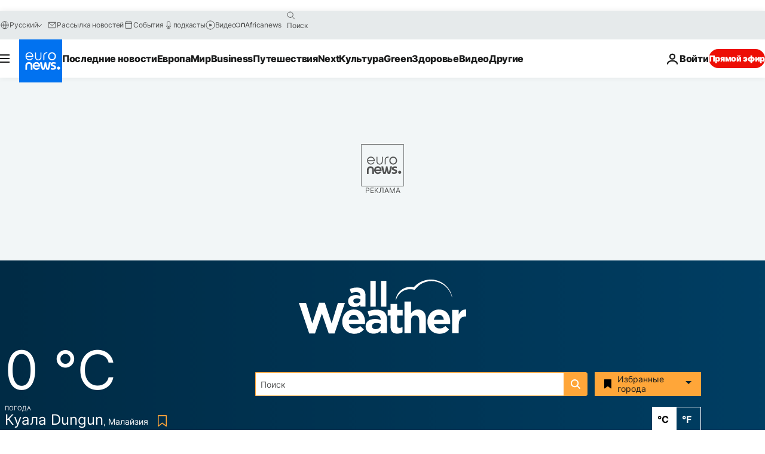

--- FILE ---
content_type: image/svg+xml
request_url: https://static.euronews.com/website/images/vector/social-icons/social_icon_zen.svg
body_size: -295
content:
<svg xmlns="http://www.w3.org/2000/svg" viewBox="0 0 32 32" xmlns:v="https://vecta.io/nano"><path d="M22.1 8.7L8.7 4.1v4.2l8.8 3L8.6 19v4.2L22 27.9v-4.2l-8.8-3.1 8.9-7.7z" fill="#fff"/></svg>

--- FILE ---
content_type: application/javascript
request_url: https://ml314.com/utsync.ashx?pub=&adv=&et=0&eid=84280&ct=js&pi=&fp=&clid=&if=0&ps=&cl=&mlt=&data=&&cp=https%3A%2F%2Fru.euronews.com%2Fweather%2Fasia%2Fmalaysia%2Fkuala-dungun&pv=1769821870512_0mjgz15ts&bl=en-us@posix&cb=2792332&return=&ht=&d=&dc=&si=1769821870512_0mjgz15ts&cid=&s=1280x720&rp=&v=2.8.0.252
body_size: 696
content:
_ml.setFPI('3658682781333979217');_ml.syncCallback({"es":true,"ds":true});_ml.processTag({ url: 'https://dpm.demdex.net/ibs:dpid=22052&dpuuid=3658682781333979217&redir=', type: 'img' });
_ml.processTag({ url: 'https://idsync.rlcdn.com/395886.gif?partner_uid=3658682781333979217', type: 'img' });
_ml.processTag({ url: 'https://match.adsrvr.org/track/cmf/generic?ttd_pid=d0tro1j&ttd_tpi=1', type: 'img' });
_ml.processTag({ url: 'https://ib.adnxs.com/getuid?https://ml314.com/csync.ashx%3Ffp=$UID%26person_id=3658682781333979217%26eid=2', type: 'img' });
